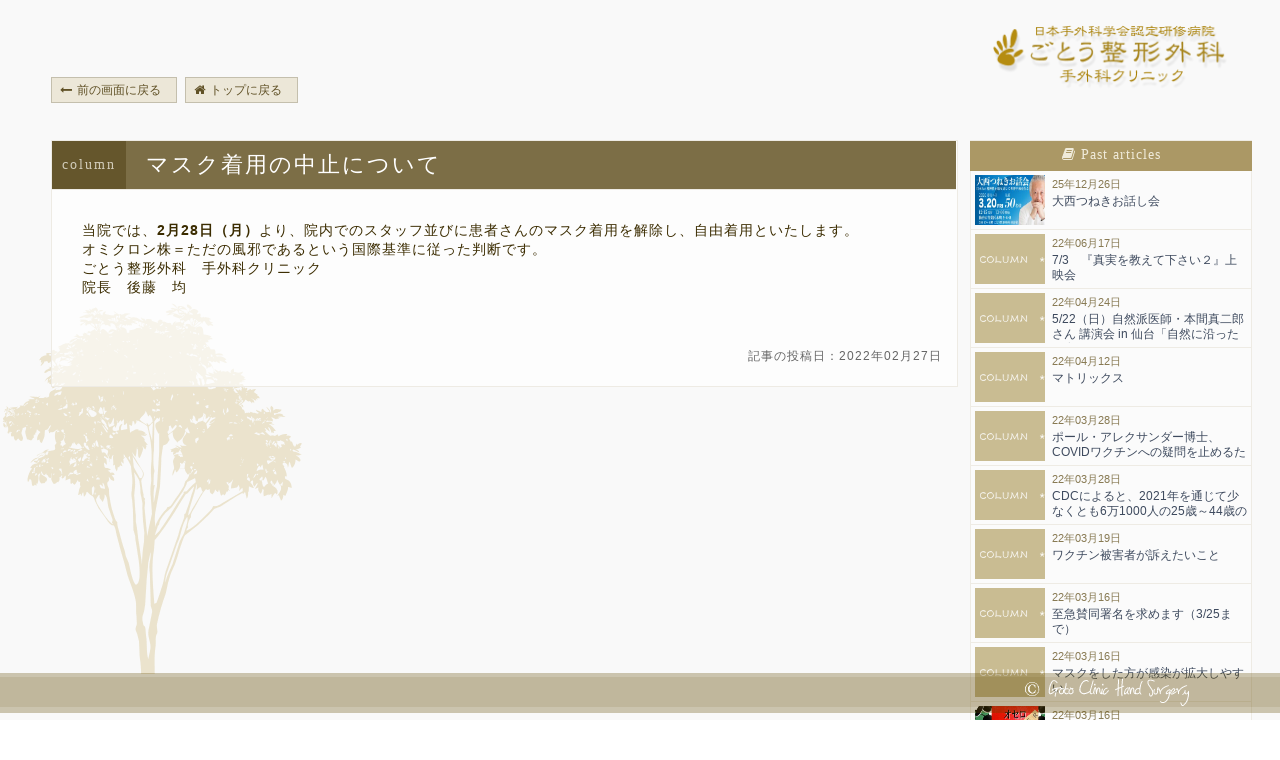

--- FILE ---
content_type: text/html; charset=UTF-8
request_url: https://karyukai.jp/column/4698
body_size: 4787
content:
<!DOCTYPE html>
<html lang="ja" class="no-js">
<head>
<meta charset="UTF-8" />
<meta name="viewport" content="width=device-width, initial-scale=1" />
<title>マスク着用の中止について  |  ごとう整形外科 / 手外科クリニック</title>
	
	  <meta name='robots' content='max-image-preview:large' />
<link rel='dns-prefetch' href='//s.w.org' />
<link rel="https://api.w.org/" href="https://karyukai.jp/wp-json/" /><link rel="alternate" type="application/json" href="https://karyukai.jp/wp-json/wp/v2/posts/4698" /><link rel="canonical" href="https://karyukai.jp/column/4698" />
<link rel='shortlink' href='https://karyukai.jp/?p=4698' />
<link rel="alternate" type="application/json+oembed" href="https://karyukai.jp/wp-json/oembed/1.0/embed?url=https%3A%2F%2Fkaryukai.jp%2Fcolumn%2F4698" />
<link rel="alternate" type="text/xml+oembed" href="https://karyukai.jp/wp-json/oembed/1.0/embed?url=https%3A%2F%2Fkaryukai.jp%2Fcolumn%2F4698&#038;format=xml" />
<link rel="canonical" href="https://karyukai.jp/wp-content/themes/karyukai/">
<link rel="shortcut icon" href="https://karyukai.jp/wp-content/themes/karyukai/images/fav.ico" />
<link rel="apple-touch-icon" href="https://karyukai.jp/wp-content/themes/karyukai/images/fav.png">
<link href="https://netdna.bootstrapcdn.com/font-awesome/4.0.3/css/font-awesome.min.css" rel="stylesheet">
<link href="https://karyukai.jp/wp-content/themes/karyukai/css/style.css" rel="stylesheet" media="all" />
<link href="https://karyukai.jp/wp-content/themes/karyukai/css/column.css" rel="stylesheet" media="all" />
</head>

<body class="post-template-default single single-post postid-4698 single-format-standard">

<div id="sp-site">
<div id="head-sp-column" class="logo-font">COLUMN<img src="https://karyukai.jp/wp-content/themes/karyukai/images/sp-logo.png" width="110" height="auto" /></div>
<div id="ptit2"><p>
<a href="https://karyukai.jp/category/column" class="tx13 left-flo gold3 minc-font"><span class="fa fa-arrow-circle-left mgnr5"></span>コラム一覧に戻る</a>
<a href="https://karyukai.jp/smart/index" class="tx13 right-flo gold3 minc-font"><span class="fa fa-home mgnr5"></span>ホームに戻る</a>
</p></div>
</div>


<div id="pc-site">
<div id="arch_tree"><img src="https://karyukai.jp/wp-content/themes/karyukai/images/a-column-bg.png" width="100%" /></div>
<div id="site2"><a href="https://karyukai.jp/"><img src="https://karyukai.jp/wp-content/themes/karyukai/images/a_slogo.png" width="100%" /></a></div>
<div id="arch_foot1"><div id="arch_foot2"><div id="arch_foot"><img src="https://karyukai.jp/wp-content/themes/karyukai/images/a_footw.png" width="165" height="30" /></div></div></div>
</div>



<div id="private"><div id="contents">

<div id="pc-site">
<a href="javascript:history.go(-1)" class="back-button-top"><span class="fa fa-long-arrow-left mgnr5"></span>前の画面に戻る</a><a href="https://karyukai.jp/" class="back-idx"><span class="fa fa-home mgnr5"></span>トップに戻る</a>
</div>


<div id="ws-left"><div class="bg">


<div id="sp-site"><div class="column-tit"><p class="logo-font">マスク着用の中止について</p></div></div>

<div id="pc-site">
<table id="ws-head" class="logo-font" border="0" cellpadding="0" cellspacing="0">
<tr>
<th>column</th>
<td>マスク着用の中止について</td>
</tr>
</table>
</div>


<div class="container">
	<div class="slide_all">
		<div class="slide_wrap">
			<div class="slide_body">
			</div>
		</div>
	</div>
</div>



<div id="in-pad"><div class="column-txt">

		<p>当院では、<strong>2月28日（月）</strong>より、院内でのスタッフ並びに患者さんのマスク着用を解除し、自由着用といたします。</p>
<p>オミクロン株＝ただの風邪であるという国際基準に従った判断です。</p>
<p>ごとう整形外科　手外科クリニック</p>
<p>院長　後藤　均</p>


</div></div>



<p class="day right gray2 tx12">記事の投稿日：2022年02月27日</p>

</div>

<div id="pc-site"><div class="mgn5"><img src="https://karyukai.jp/wp-content/themes/karyukai/images/zspace.png" width="100" height="100" /></div></div>

</div>




<div id="ws-right">


<div id="sp-site"><hr class="mgn10 mgnt20"><div class="logo-font tx17 mgn15"><span class="fa fa-book mgnr5"></span>Past articles</div></div>
<div id="pc-site"><div class="head logo-font"><span class="fa fa-book mgnr5"></span>Past articles</div></div>



<div id="sp-site"><div id="sp-past-art">
<a href="https://karyukai.jp/column/5079">
<div class="pix"><img width="300" height="169" src="https://karyukai.jp/wp-content/uploads/2025/12/IMG_4224-2-300x169.jpg" class="attachment-medium size-medium wp-post-image" alt="" loading="lazy" srcset="https://karyukai.jp/wp-content/uploads/2025/12/IMG_4224-2-300x169.jpg 300w, https://karyukai.jp/wp-content/uploads/2025/12/IMG_4224-2-1024x576.jpg 1024w, https://karyukai.jp/wp-content/uploads/2025/12/IMG_4224-2-768x432.jpg 768w, https://karyukai.jp/wp-content/uploads/2025/12/IMG_4224-2-1536x863.jpg 1536w, https://karyukai.jp/wp-content/uploads/2025/12/IMG_4224-2.jpg 1706w" sizes="(max-width: 300px) 100vw, 300px" /></div>
<div class="log">
<p class="day">25年12月26日</p>
<p class="title">大西つねきお話し会</p>
<div class="txt">2026.3.20(金）春分の日 大西つねきお話し会 12:15受付 13:00開始 場所：ごとう整形外科待合室 仙台市青葉区本町2−4−８　５１０ビル4階 参加費3,000円 中学生以下無料、高校</div>
</div>
</a>
</div></div>

<div id="pc-site"><div id="past-art">
<a href="https://karyukai.jp/column/5079" target="_parent">
<div class="pix"><img width="300" height="169" src="https://karyukai.jp/wp-content/uploads/2025/12/IMG_4224-2-300x169.jpg" class="attachment-medium size-medium wp-post-image" alt="" loading="lazy" srcset="https://karyukai.jp/wp-content/uploads/2025/12/IMG_4224-2-300x169.jpg 300w, https://karyukai.jp/wp-content/uploads/2025/12/IMG_4224-2-1024x576.jpg 1024w, https://karyukai.jp/wp-content/uploads/2025/12/IMG_4224-2-768x432.jpg 768w, https://karyukai.jp/wp-content/uploads/2025/12/IMG_4224-2-1536x863.jpg 1536w, https://karyukai.jp/wp-content/uploads/2025/12/IMG_4224-2.jpg 1706w" sizes="(max-width: 300px) 100vw, 300px" /></div>
<div class="txt"><p class="day">25年12月26日</p><p class="tit">大西つねきお話し会</p></div>
</a>
</div></div>

<div id="sp-site"><div id="sp-past-art">
<a href="https://karyukai.jp/column/4741">
<div class="pix"></div>
<div class="log">
<p class="day">22年06月17日</p>
<p class="title">7/3　『真実を教えて下さい２』上映会</p>
<div class="txt">『真実を教えて下さい２』上映会 上映会終了後に、コロナワクチンのご遺族と、ワクチン後遺症駆け込み寺の鵜川和久代表 ナカムラクリニックの中村篤史院長を交えてのお話しを行います。 ワクチン後遺症の方が激</div>
</div>
</a>
</div></div>

<div id="pc-site"><div id="past-art">
<a href="https://karyukai.jp/column/4741" target="_parent">
<div class="pix"></div>
<div class="txt"><p class="day">22年06月17日</p><p class="tit">7/3　『真実を教えて下さい２』上映会</p></div>
</a>
</div></div>

<div id="sp-site"><div id="sp-past-art">
<a href="https://karyukai.jp/column/4735">
<div class="pix"></div>
<div class="log">
<p class="day">22年04月24日</p>
<p class="title">5/22（日）自然派医師・本間真二郎さん 講演会 in 仙台「自然に沿った子育て・暮らし・医学」</p>
<div class="txt">5/22（日）自然派医師・本間真二郎さん 講演会 in 仙台「自然に沿った子育て・暮らし・医学」 子供には病気を自分で治す力がある お申し込みは下記からお願いします。 https://nestsen</div>
</div>
</a>
</div></div>

<div id="pc-site"><div id="past-art">
<a href="https://karyukai.jp/column/4735" target="_parent">
<div class="pix"></div>
<div class="txt"><p class="day">22年04月24日</p><p class="tit">5/22（日）自然派医師・本間真二郎さん 講演会 in 仙台「自然に沿った子育て・暮らし・医学」</p></div>
</a>
</div></div>

<div id="sp-site"><div id="sp-past-art">
<a href="https://karyukai.jp/column/4732">
<div class="pix"></div>
<div class="log">
<p class="day">22年04月12日</p>
<p class="title">マトリックス</p>
<div class="txt">新型コロナについてメディアや政府関係者から報道されたことがすべて嘘であったように、ウクライナについても同じプロパガンダで作られた嘘である。 ジョン・F・ケネディ大統領暗殺、その弟のロバート・ケネディ</div>
</div>
</a>
</div></div>

<div id="pc-site"><div id="past-art">
<a href="https://karyukai.jp/column/4732" target="_parent">
<div class="pix"></div>
<div class="txt"><p class="day">22年04月12日</p><p class="tit">マトリックス</p></div>
</a>
</div></div>

<div id="sp-site"><div id="sp-past-art">
<a href="https://karyukai.jp/column/4728">
<div class="pix"></div>
<div class="log">
<p class="day">22年03月28日</p>
<p class="title">ポール・アレクサンダー博士、COVIDワクチンへの疑問を止めるためにファイザーの100万ドルのオファーを拒否したと語る</p>
<div class="txt">ポール・アレクサンダー博士、COVIDワクチンへの疑問を止めるためにファイザーの100万ドルのオファーを拒否したと語る カナダの健康研究者で元トランプ政権関係者は、『ファイザーは私に100万ドル＆月</div>
</div>
</a>
</div></div>

<div id="pc-site"><div id="past-art">
<a href="https://karyukai.jp/column/4728" target="_parent">
<div class="pix"></div>
<div class="txt"><p class="day">22年03月28日</p><p class="tit">ポール・アレクサンダー博士、COVIDワクチンへの疑問を止めるためにファイザーの100万ドルのオファーを拒否したと語る</p></div>
</a>
</div></div>

<div id="sp-site"><div id="sp-past-art">
<a href="https://karyukai.jp/column/4726">
<div class="pix"></div>
<div class="log">
<p class="day">22年03月28日</p>
<p class="title">CDCによると、2021年を通じて少なくとも6万1000人の25歳～44歳のアメリカ人がコビドワクチンによって死亡した</p>
<div class="txt">&nbsp; CDCによると、2021年を通じて少なくとも6万1000人の25歳～44歳のアメリカ人がコビドワクチンによって死亡した by the exposé on March 26, 2022 </div>
</div>
</a>
</div></div>

<div id="pc-site"><div id="past-art">
<a href="https://karyukai.jp/column/4726" target="_parent">
<div class="pix"></div>
<div class="txt"><p class="day">22年03月28日</p><p class="tit">CDCによると、2021年を通じて少なくとも6万1000人の25歳～44歳のアメリカ人がコビドワクチンによって死亡した</p></div>
</a>
</div></div>

<div id="sp-site"><div id="sp-past-art">
<a href="https://karyukai.jp/column/4723">
<div class="pix"></div>
<div class="log">
<p class="day">22年03月19日</p>
<p class="title">ワクチン被害者が訴えたいこと</p>
<div class="txt">ワクチン被害者が今伝えたいこと これからお子さんへワクチン接種を考えていらっしゃる親御さんへ このワクチンの怖さを知ってください &nbsp; &nbsp; https://www.nicovide</div>
</div>
</a>
</div></div>

<div id="pc-site"><div id="past-art">
<a href="https://karyukai.jp/column/4723" target="_parent">
<div class="pix"></div>
<div class="txt"><p class="day">22年03月19日</p><p class="tit">ワクチン被害者が訴えたいこと</p></div>
</a>
</div></div>

<div id="sp-site"><div id="sp-past-art">
<a href="https://karyukai.jp/column/4720">
<div class="pix"></div>
<div class="log">
<p class="day">22年03月16日</p>
<p class="title">至急賛同署名を求めます（3/25まで）</p>
<div class="txt">私たち日本有志医師の会は、mRNAワクチン接種の即時中止と、深刻な人権侵害をきたす現在 の感染症対策の是正を強く求めます。 下記の登録者フォームからご署名お願いいたします。 https://onl.</div>
</div>
</a>
</div></div>

<div id="pc-site"><div id="past-art">
<a href="https://karyukai.jp/column/4720" target="_parent">
<div class="pix"></div>
<div class="txt"><p class="day">22年03月16日</p><p class="tit">至急賛同署名を求めます（3/25まで）</p></div>
</a>
</div></div>

<div id="sp-site"><div id="sp-past-art">
<a href="https://karyukai.jp/column/4714">
<div class="pix"></div>
<div class="log">
<p class="day">22年03月16日</p>
<p class="title">マスクをした方が感染が拡大しやすい</p>
<div class="txt">YOUさんのTwitterより マスク着用義務をイギリス（青）が廃止し、スコットランド（橙）は継続した。 スコットランドは、イギリスよりも遥かに酷く感染が拡大するようになった。 マスクをした方が、感</div>
</div>
</a>
</div></div>

<div id="pc-site"><div id="past-art">
<a href="https://karyukai.jp/column/4714" target="_parent">
<div class="pix"></div>
<div class="txt"><p class="day">22年03月16日</p><p class="tit">マスクをした方が感染が拡大しやすい</p></div>
</a>
</div></div>

<div id="sp-site"><div id="sp-past-art">
<a href="https://karyukai.jp/column/4711">
<div class="pix"><img width="300" height="100" src="https://karyukai.jp/wp-content/uploads/2022/03/6a4713a877536ac7b0b0b903e9a596f3_f8997fbc01dd876bd8fd2e0eafecad6e-300x100.jpg" class="attachment-medium size-medium wp-post-image" alt="" loading="lazy" srcset="https://karyukai.jp/wp-content/uploads/2022/03/6a4713a877536ac7b0b0b903e9a596f3_f8997fbc01dd876bd8fd2e0eafecad6e-300x100.jpg 300w, https://karyukai.jp/wp-content/uploads/2022/03/6a4713a877536ac7b0b0b903e9a596f3_f8997fbc01dd876bd8fd2e0eafecad6e-1024x341.jpg 1024w, https://karyukai.jp/wp-content/uploads/2022/03/6a4713a877536ac7b0b0b903e9a596f3_f8997fbc01dd876bd8fd2e0eafecad6e-768x256.jpg 768w, https://karyukai.jp/wp-content/uploads/2022/03/6a4713a877536ac7b0b0b903e9a596f3_f8997fbc01dd876bd8fd2e0eafecad6e.jpg 1168w" sizes="(max-width: 300px) 100vw, 300px" /></div>
<div class="log">
<p class="day">22年03月16日</p>
<p class="title">オセロプロジェクト</p>
<div class="txt">私達、全国有志医師の会では「オセロプロジェクト」として、全私達、全国有志医師の会では「オセロプロジェクト」として、全国の1750の自治体へ「5ー11歳の子どもへのワクチン接種中止及び副反応情報等の周</div>
</div>
</a>
</div></div>

<div id="pc-site"><div id="past-art">
<a href="https://karyukai.jp/column/4711" target="_parent">
<div class="pix"><img width="300" height="100" src="https://karyukai.jp/wp-content/uploads/2022/03/6a4713a877536ac7b0b0b903e9a596f3_f8997fbc01dd876bd8fd2e0eafecad6e-300x100.jpg" class="attachment-medium size-medium wp-post-image" alt="" loading="lazy" srcset="https://karyukai.jp/wp-content/uploads/2022/03/6a4713a877536ac7b0b0b903e9a596f3_f8997fbc01dd876bd8fd2e0eafecad6e-300x100.jpg 300w, https://karyukai.jp/wp-content/uploads/2022/03/6a4713a877536ac7b0b0b903e9a596f3_f8997fbc01dd876bd8fd2e0eafecad6e-1024x341.jpg 1024w, https://karyukai.jp/wp-content/uploads/2022/03/6a4713a877536ac7b0b0b903e9a596f3_f8997fbc01dd876bd8fd2e0eafecad6e-768x256.jpg 768w, https://karyukai.jp/wp-content/uploads/2022/03/6a4713a877536ac7b0b0b903e9a596f3_f8997fbc01dd876bd8fd2e0eafecad6e.jpg 1168w" sizes="(max-width: 300px) 100vw, 300px" /></div>
<div class="txt"><p class="day">22年03月16日</p><p class="tit">オセロプロジェクト</p></div>
</a>
</div></div>



<div id="pc-site"><a href="javascript:history.go(-1)" class="back-button-bottom">前の画面に戻る</a></div>

</div>


</div></div>


<div id="sp-site">
<div id="sp-navi" class="logo-font">
<p class="log">▼ PAGE NAVIGATION</p>
<a href="https://karyukai.jp/smart/care"><span class="fa fa-arrow-circle-right"></span>診療案内</a></span>
<a href="https://karyukai.jp/smart/tegeka"><span class="fa fa-arrow-circle-right"></span>手の外科診療</a>
<a href="https://karyukai.jp/smart/doctor"><span class="fa fa-arrow-circle-right"></span>医師の紹介</a>
<a href="https://karyukai.jp/smart/ope"><span class="fa fa-arrow-circle-right"></span>手術</a>
<a href="https://karyukai.jp/smart/reha"><span class="fa fa-arrow-circle-right"></span>リハビリテーション</a>
<a href="https://karyukai.jp/smart/time"><span class="fa fa-arrow-circle-right"></span>診療時間・月間スケジュール</a>
<a href="https://karyukai.jp/smart/about"><span class="fa fa-arrow-circle-right"></span>医院概要・地図</a>
<a href="https://karyukai.jp/smart/information"><span class="fa fa-arrow-circle-right"></span>お知らせ</a>
<a href="https://karyukai.jp/category/column"><span class="fa fa-arrow-circle-right"></span>コラム</a>
<a href="https://karyukai.jp/smart/index"><span class="fa fa-home"></span>ホームに戻る</a>
</div>



<div id="footer" class="logo-font"><p>© Goto Clinic Hand Surgery.</p></div>
</div>


<script src="https://karyukai.jp/wp-content/themes/karyukai/js/jquery-1.8.2.min.js"></script>
<script src="https://karyukai.jp/wp-content/themes/karyukai/js/jquery.easing.1.3.js"></script>
<script src="https://karyukai.jp/wp-content/themes/karyukai/js/script.js"></script>
<script src="https://karyukai.jp/wp-content/themes/karyukai/js/jquery.bxslider.js"></script>
<script>
$(function(){
	var slideNum = $('.slide').size();
	$('.slide_body').bxSlider({
		minSlides: 3,
		maxSlides: 10,
		moveSlides: 1,
		slideMargin: 0,
		onSliderLoad:function(currentIndex){
			$('.slide').removeClass('active');
			$('.slide_body > div:nth-child(3n-1)').addClass('active');
		},
		onSlideBefore: function($slideElement, oldIndex, newIndex){
			var new_i = newIndex%3 - 1;
			var nth = (new_i < 0) ? '3n-1' : '3n'+new_i;
			$('.slide').removeClass('active');
			$('.slide_body > div:nth-child('+nth+')').addClass('active');
		}
	});
});
</script>
</body>
</html>



--- FILE ---
content_type: text/css
request_url: https://karyukai.jp/wp-content/themes/karyukai/css/style.css
body_size: 1021
content:
/*印刷用コンテンツの非表示*/
#print {visibility:hidden; width:100%; height:0px; overflow:hidden; font-weight:bold; background-color:#ffffff;}

/*フォント*/
.maru-font {font-family:"ヒラギノ丸ゴ Pro","Hiragino Maru Gothic Pro"}
.minc-font {font-family:"ヒラギノ明朝 ProN W3","Hiragino Mincho ProN"}
.logo-font {font-family:"Times New Roman", "游明朝", YuMincho, "ヒラギノ明朝 ProN W3", "Hiragino Mincho ProN", "メイリオ", Meiryo, serif;}

/*丸角*/
.maru5 {border-radius:5px; -webkit-border-radius:5px; -moz-border-radius:5px;}
.maru8 {border-radius:8px; -webkit-border-radius:8px; -moz-border-radius:8px;}
.maru10 {border-radius:10px; -webkit-border-radius:10px; -moz-border-radius:10px;}
.maru15 {border-radius:15px; -webkit-border-radius:15px; -moz-border-radius:15px;}
.maru20 {border-radius:20px; -webkit-border-radius:20px; -moz-border-radius:20px;}

/*文字装飾*/
.normal {font-weight: normal;}
.bold {font-weight:bold;}
.under {text-decoration:underline;}
.tx10 {font-size:10px;}
.tx11 {font-size:11px;}
.tx12 {font-size:12px;}
.tx13 {font-size:13px;}
.tx14 {font-size:14px;}
.tx15 {font-size:15px;}
.tx16 {font-size:16px;}
.tx17 {font-size:17px;}
.tx18 {font-size:18px;}
.tx19 {font-size:19px;}
.tx20 {font-size:20px;}
.tx21 {font-size:21px;}
.tx22 {font-size:22px;}
.tx23 {font-size:23px;}
.tx24 {font-size:24px;}
.tx25 {font-size:25px;}
.tx26 {font-size:26px;}
.tx27 {font-size:27px;}
.tx28 {font-size:28px;}
.tx29 {font-size:29px;}
.tx30 {font-size:30px;}

/*文字色*/
.brown1 {color:#836300;font-weight:bold;}
.cyan {color: #3399FF;}
.white {color: #FFFFFF;}
.brown {color: #630;}
.lbrown {color: #930;}
.dbrown {color: #663300;}
.orange {color: #FF6600;}
.eme {color: #1A604F;}
.yellow {color: #FFCC00;}
.redbrown {color: #CC0000;}
.green {color: #009900;}
.pink {color: #FF6666;}
.greyell {color: #669900;}
.dgreen {color: #657D4E;}
.emeblue {color: #99CCFF;}
.gray2 {color: #666666;}
.gray {color: #999999;}
.fred {color: #FF0000;}
.dyellow {color: #83692C;}
.check {color:#F00; font-weight:bold; margin-right:5px;}
.orst {color:#FF6600; font-size:14px; font-weight:bold; line-height:20px;}
.blst {color:#333; font-size:14px; font-weight:bold; line-height:20px;}
.gold {color:#6f5500;}
.gold2 {color:#987201;}
.gold3 {color:#f2ecca;}
.gold4 {color:#362900;}

/*margin*/
.mgn5 {margin-bottom:5px;}
.mgn8 {margin-bottom:8px;}
.mgn10 {margin-bottom:10px;}
.mgn12 {margin-bottom:12px;}
.mgn15 {margin-bottom:15px;}
.mgn20 {margin-bottom:20px;}
.mgn25 {margin-bottom:25px;}
.mgn30 {margin-bottom:30px;}
.mgn35 {margin-bottom:35px;}
.mgn40 {margin-bottom:40px;}
.mgn45 {margin-bottom:45px;}
.mgn50 {margin-bottom:50px;}
.mgn60 {margin-bottom:60px;}
.mgn70 {margin-bottom:70px;}
.mgn80 {margin-bottom:80px;}
.mgnt5 {margin-top:5px;}
.mgnt10 {margin-top:10px;}
.mgnt15 {margin-top:15px;}
.mgnt20 {margin-top:20px;}
.mgnt25 {margin-top:25px;}
.mgnt30 {margin-top:30px;}
.mgnt35 {margin-top:35px;}
.mgnt40 {margin-top:40px;}
.mgnt45 {margin-top:45px;}
.mgnt50 {margin-top:50px;}
.mgnl5 {margin-left:5px;}
.mgnl10 {margin-left:10px;}
.mgnl15 {margin-left:15px;}
.mgnl20 {margin-left:20px;}
.mgnl25 {margin-left:25px;}
.mgnl30 {margin-left:30px;}
.mgnl35 {margin-left:35px;}
.mgnl40 {margin-left:40px;}
.mgnl45 {margin-left:45px;}
.mgnl50 {margin-left:50px;}
.mgnr5 {margin-right:5px;}
.mgnr10 {margin-right:10px;}
.mgnr15 {margin-right:15px;}
.mgnr20 {margin-right:20px;}
.mgnr25 {margin-right:25px;}
.mgnr30 {margin-right:30px;}
.mgnr35 {margin-right:35px;}
.mgnr40 {margin-right:40px;}
.mgnr45 {margin-right:45px;}
.mgnr50 {margin-right:50px;}

/*padding*/
.pad3 {padding:3px;}
.pad5 {padding:5px;}
.pad8 {padding:8px;}
.pad10 {padding:10px;}
.pad12 {padding:12px;}
.pad15 {padding:15px;}
.pad20 {padding:20px;}
.pad25 {padding:25px;}
.pad30 {padding:30px;}

--- FILE ---
content_type: text/css
request_url: https://karyukai.jp/wp-content/themes/karyukai/css/column.css
body_size: 4419
content:
/*スマホサイト用スタイル-----------------------------------------------------------------------------------*/
@media screen and (max-width: 720px) {

body {
	font-size:1.01em;
	line-height:130%;
	letter-spacing:0.10em;
	color:#3b2c00;
	margin:0px;
	padding:0px;
	background:#f3f3f3;
	font-family:"ヒラギノ丸ゴ Pro","Hiragino Maru Gothic Pro", "メイリオ", Meiryo, serif;;
}

html {overflow-y:scroll;}
a {color:#25476a;border:0px;text-decoration:none;}
a:hover {color:#ff6600;}
a.line {text-decoration:underline;}
* html body{padding-left:1px;} /* css hack "centering background-image" for IE (until ver.6) */
*+html body{padding-left:1px;} /* css hack "centering background-image" for IE (ver.7) */
h1,h2,h3,h4,p,address,dl,dt,dd,ul,li {margin:0px;padding:0px;}

img {border:0px;}
.count {display:none;height:0px;}
.big {font-size:1.2em;line-height:2em;}
.small {font-size:0.8em;line-height:1.6em;}
.left {text-align:left;}
.center {text-align:center;}
.right {text-align:right;}
.left-flo {float:left;}
.right-flo {float:right;}


/*PC用：無効*/
#pc-site {display:none;}
.section {display:none;}

/*スマホ用コンテンツ*/


#head-sp {
	font-size:20px;
	color:#ffffff;
	text-align:center;
	padding:17px 0px 12px 0px;
	outline:2px solid #7a5c00;
	border-bottom:1px solid #ccab45;
	background:url(https://karyukai.jp/images/bg_images/gd-black-to_80.png) repeat-x bottom #a27a01;
}

#head-sp-column {
	font-size:24px;
	letter-spacing:2px;
	color:#ffffff;
	text-align:left;
	overflow:hidden;
	padding:15px 10px 10px 10px;
	outline:2px solid #7a5c00;
	border-bottom:1px solid #ccab45;
	background:url(https://karyukai.jp/images/bg_images/gd-black-to_80.png) repeat-x bottom #a27a01;
}
#head-sp-column img {float:right; margin-top:-3px; opacity:0.8;}

#contents {padding:15px 15px 50px 15px;}
#sp-navi {padding:10px 0px 15px 0px; border-top:2px solid #c4ad66; background:url(https://karyukai.jp/images/patterns/overlay10.png) repeat #725600;}
#sp-navi .log {color:#c4ad66; font-size:12px; line-height:12px; margin:0px 0px 10px 4%;}
#sp-navi a {display:block; width:82%; padding:10px 3% 8px 3%; margin-left:6%; margin-bottom:8px; color:#2c2100; font-size:17px; font-weight:bold; background:#fef5d2; outline:2px solid #a9975f;}
#sp-navi a:hover {color:#ffffff; font-weight:bold; background:#9f7f01; outline:2px solid #ffffff;}
#sp-navi .active {color:#ffffff; font-weight:bold; background:#9f8a37; outline:2px solid #ffffff;}
#sp-navi .active span {color:#e5d7ad;}
#sp-navi a span {margin-right:8px; color:#594711;}
#sp-navi a:hover span {color:#e5d7ad;}
#footer {padding:20px 0px; color:#eadfbc; letter-spacing:1px; text-align:center; border-top:3px solid #1b1400; background:url(https://karyukai.jp/images/bg_images/gd-black-un_120.png) repeat-x top #3c2d01;}

#fun-navi {padding:15px; color:#ffffff; border-top:2px solid #c4ad66; background:#725600;}
#fun-navi a {display:block; padding:10px 10px 5px 10px; color:#5d4600; background:#ffffff; border:1px solid #c4beab; overflow:hidden;}
#fun-navi a img {float:left; width:31%; margin:0px 1% 10px 1%;}
#fun-navi a:hover {background:#f1d992; outline:3px solid #c4beab;}




/*ページタイトル*/
#ptit {padding:15px 0px; font-size:1.30em; letter-spacing:3px; background:url(https://karyukai.jp/images/patterns/overlay4.png) repeat #836710;}
#ptit2 {padding:10px 13px; letter-spacing:1px; overflow:hidden; background:url(https://karyukai.jp/images/patterns/overlay4.png) repeat #836710;}

/*中ページ：メイン写真*/
.page-pix {width:100%; margin-bottom:10px;}
.page-pix img {width:100%; height:auto;}

/*中ページ：見出し*/
.sti {color:#ffffff; font-size:16px; line-height:16px; text-indent:6px; padding:6px 0px; margin-bottom:10px; background-color:#765901;}
.sti span {margin-right:10px; color:#bda96b; font-weight:normal; letter-spacing:-2px;}
.sti_doc {color:#ffffff; font-size:16px; line-height:40px; height:35px; text-indent:6px; background-color:#332701;}
.stixx {color:#FFFFFF; font-size:18px; padding:10px; margin-bottom:10px; background-color:#2c4d69;}
.stixx span {margin-right:6px; color:#e8f6f9; font-weight:normal;}

/*ボタン*/
.but {width:80%; text-align:center; margin-left:10%;}
.but a {display:block; padding:10px 5px 8px 5px; color:#ffffff; background:#0a3956; border:3px solid #ffffff;}
.but a:hover {background:#c75901;}

.but-big {width:92%; text-align:center; margin-left:4%;}
.but-big a {display:block; padding:15px 5px 15px 5px; font-size:18px; color:#ffffff; background:url(https://karyukai.jp/images/bg_images/gd-black-un_180.png) repeat-x top #10505c; border:3px solid #017d93;}
.but-big a:hover {background:#ff6600; border:3px solid #c75901;}




/*お知らせページ*/
#sp-info {width:98%; background:#ffffff; border:1px dotted #dadada; padding:10px; margin-bottom:30px;}
#sp-info th {padding:13px 0px 8px 0px; color:#6c5202; font-size:18px; font-weight:bold; background: url(../images/09_titbg.png) repeat;}
#sp-info th span {letter-spacing:-15px; color:#bdac77; margin:0px 20px 0px 5px;}
#sp-info .txt {padding:15px 10px;}
#sp-info .pix img {padding:10px 5px; width:200px;}

/*コラム一覧ページ*/
#sp-past-all {margin-bottom:30px;}
#sp-past-art {position:relative; top:0; left:0; width:99%; height:68px; margin-bottom:3px; border:1px solid #eeebe4; background:#ffffff;}
#sp-past-art .pix {position:absolute; top:4px; left:4px; width:20%; height:60px; overflow:hidden;}
#sp-past-art .pix {background:url(https://karyukai.jp/images/dammy100.png) left center no-repeat; background-size:100px;}
#sp-past-art .pix img {width:100px; height:auto;}
#sp-past-art .log {position:absolute; top:4px; left:24%; width:74%; height:52px; display:block; overflow:hidden; letter-spacing:0px; margin-top:5px;}
#sp-past-art a .day {color:#887a53; font-size:13px; line-height:13px; margin-bottom:5px;}
#sp-past-art a .title {color:#3e4a5e; font-size:15px; font-weight:bold; line-height:17px;}
#sp-past-art:hover {background:#f1dea4;}
#sp-past-art:hover .day {color:#ba621c;}
#sp-past-art:hover .title {color:#d3620f;}

#arch a .txt {display:none;}

/*コラム詳細ページ*/
.column-tit {margin:20px 8px 15px 8px; padding:5px 8px 5px 0px; border-bottom:3px double #bbbbbb;}
.column-tit p {font-size:18px; font-weight:bold; line-height:22px; border-left:4px solid #95730f; padding-left:8px;}

.column-pix {margin-bottom:15px;}
.column-pix img {width:100%; height:auto;}

.column-txt {font-size:1.01em; line-height:150%; letter-spacing:0.10em; margin-bottom:50px;}


.ssray {width: 80px; padding: 5px 5px 5px 10px; margin: 0px 10px 10px 0px; color: #FFF; background-color: #6084a2;}
.sslow {width: 80px; padding: 5px 5px 5px 10px; margin: 0px 10px 10px 0px; color: #FFF; background-color: #9d8744;}
.ssleb {color: #876603; font-size: 16px; font-weight: bold; line-height: 22px;}



/*bxslider用*/
/* 設定 */
.slide_all {margin:0 auto; position:relative; width:100%; height:1px;}
.slide_allon {margin:0 auto 20px auto; position:relative; height:260px; background:#000000;}
.slide_wrap {width:100%; position: absolute; left:0;}
.slide_body {width:100%;}
.slide {font-family:'arial'; background: #000000; color:#ffffff; font-size:50px; line-height:240px; text-align:center;}
.slide img {max-height:200px; vertical-align:middle; margin-top:-10px;}
/* 装飾 */
.bx-controls-direction,.bx-pager {text-align:center; height:16px;}
.bx-controls-direction a,.bx-pager-item {display:inline-block;}
.bx-pager-item a{display:block; height:20px; width:20px; text-indent:-9999px; background:#b3a883; border-radius:2px; margin:10px 5px 5px 5px;}
.bx-pager-item a.active {opacity:0.3;}
.bx-controls-direction a{text-decoration:none; color:#ffffff; padding:0 5px;}
.bx-controls {position:absolute; bottom:5px; z-index:100; width:100%;}
/* 追加 */
/*
.slide{transition:all .3s;opacity:.8;}
.slide.active{ opacity:1;}
*/





}
/*スマホサイト用スタイル終了-----------------------------------------------------------------------------------*/





/*PCサイト用スタイル-----------------------------------------------------------------------------------*/
@media screen and (min-width: 721px) {


body {
	font-size:14px;
	line-height:140%;
	letter-spacing:1px;
	color:#5d4600;
	margin:0px;
	padding:0px;
	background:url(../images/000bg.png) repeat left top;
	font-family:'ＭＳ Ｐゴシック','ヒラギノ角ゴ Pro W3','Hiragino Kaku Gothic Pro',"メイリオ", Meiryo, serif;
}
body {scrollbar-face-color:#ffffff;scrollbar-track-color:#ffffff;scrollbar-arrow-color:#ffffff;scrollbar-highlight-color:#ffffff;scrollbar-shadow-color:#ffffff;scrollbar-3dlight-color:#ffffff;scrollbar-darkshadow-color:#ffffff;font-family:"ＭＳ Ｐゴシック", Osaka, "ヒラギノ角ゴ Pro W3",sans-serif;}
body::-webkit-scrollbar {width:15px;background:#f1f0ed;}
body::-webkit-scrollbar:horizontal {height:5px;}
body::-webkit-scrollbar-button {width:15px;height:5px;background:#f1f0ed;}
body::-webkit-scrollbar-piece {background:#f1f0ed;}
body::-webkit-scrollbar-piece:start {background:#f1f0ed;}
body::-webkit-scrollbar-thumb {background:#f1f0ed;}
body::-webkit-scrollbar-corner {background:#f6f4ed;}

html {overflow-y:scroll;}
a {color:#25476a;border:0px;text-decoration:none;}
a:hover {color:#FF6600;}
a.line {text-decoration:underline;}
* html body{padding-left:1px;} /* css hack "centering background-image" for IE (until ver.6) */
*+html body{padding-left:1px;} /* css hack "centering background-image" for IE (ver.7) */
h1,h2,h3,h4,p,address,dl,dt,dd,ul,li {margin:0px;padding:0px;}

img {border:0px;}
.count {display:none;height:0px;}
.big {font-size:1.2em;line-height:2em;}
.small {font-size:0.8em;line-height:1.6em;}
.left {text-align:left;}
.center {text-align:center;}
.right {text-align:right;}



/*スマホ用：無効*/
#sp-site {display:none;}



/*お知らせページ*****************************************************************************/
#info {width:98%; border:1px dotted #dadada; padding:10px; margin-bottom:30px;}
#info th {padding:13px 0px 8px 0px; color:#6c5202; font-size:18px; font-weight:bold; background: url(../images/09_titbg.png) repeat;}
#info th span {letter-spacing:-15px; color:#bdac77; margin:0px 20px 0px 5px;}
#info .txt {padding:15px 10px;}
#info .pix img {padding:10px 5px; width:200px;}



/*コラム記事一覧*****************************************************************************/
/*記事一覧*/
#arch-all {position:absolute; top:0; left:-10px; width:100%; height:1200px; overflow:hidden; z-index:100; background-color: #f9f9f9;}
#arch {float:left; width:210px; height:245px; padding:5px; margin: 0px 0px 30px 10px; overflow:hidden; word-break:break-all; vertical-align: top;}
#arch a .day {width:100%; color:#ffffff; font-size:12px; text-align:center; padding:4px 0px 3px 0px; margin-bottom:10px; background:url(https://karyukai.jp/images/bg_images/gd-black-un_120.png) #af9b5d;}
#arch a .title {color:#015093; font-size:13px; line-height:18px; letter-spacing:1px; font-weight: bold; margin-bottom: 5px;}
#arch a .txt {color:#555; font-size:12px; line-height:16px; letter-spacing:0px; word-break:break-all; text-overflow:ellipsis; -webkit-text-overflow:ellipsis; -o-text-overflow:ellipsis;}
#arch a .pix {width:210px; height:120px; text-align:center; vertical-align:middle; background:url(https://karyukai.jp/images/dammy220.png) #fff; overflow:hidden; margin-bottom:5px;}
#arch a .pix img {width:210px; height:auto; vertical-align:middle;}

#arch:hover {background:#f6eccd;}
#arch a:hover .title {color:#FF6600;}
#arch a:hover .day {background:url(https://karyukai.jp/images/bg_images/gd-black-un_120.png) #b8962d;}
#arch a:hover .pix {opacity:0.6;}


/*コラム詳細画面*****************************************************************************/
/*外観*/
#site2 {position:absolute;top:25px;right:50px;z-index:1200;width:240px;}
#site2 img {width:240px; height:auto;}
#arch_tree {position:fixed;bottom:41px;left:2px;z-index:500;width:300px;} #arch_tree img {width:300px; height:auto;}
#arch_foot1 {position:fixed;bottom:7px;z-index:1040;width:100%;height:40px;background: url(../images/acolor30.png) repeat;}
#arch_foot2 {position:fixed;bottom:13px;z-index:1050;width:100%;height:30px;background: url(../images/acolor10.png) repeat;}
#arch_foot {position:fixed;bottom:8px;right:7%;z-index:1080;}

/*もしもリンクボタンを付けるなら*/
#arch_navi {position:absolute; top:50px; right:300px; width:100%; z-index:1300;}
#arch_navi ul {border: 0px;}
#arch_navi li {float:right; margin:0px 15px 20px 0px; list-style-type: none;}
#arch_navi li a {opacity:0.8;}
#arch_navi li a:hover {opacity:1.0;}

/*記事詳細 全体コンテナ*/
#private {position:absolute; top:80px; left:4%; width:92%; z-index:600;}
#ws-left {margin-bottom:100px;}
#ws-right {margin-bottom:100px;}
#ws-left {color:#3b2c00;}

/*記事詳細 左コンテナ*/
#in-pad {padding:30px 30px 50px 30px;}
#ws-left {position:absolute; top:60px; left:0px; width:77%;}
#ws-left .bg {border:1px solid #eeebe4; background:url(https://karyukai.jp/images/bg_images/bg_white60.png);}
#ws-left .day {padding:0px 15px 20px 0px;}
/*左コンテナ*/
#ws-head {width:100%; letter-spacing:2px; border-bottom:1px solid #eeebe4; background:#7c6e46;}
#ws-head th {width:8%; padding:10px; text-align:center; font-size:14px; font-weight:normal; line-height:28px; color:#d1cbb9; background:#65562c;}
#ws-head td {width:92%; padding:10px 10px 10px 20px; color:#312503; font-size:22px; line-height:28px; color:#ffffff; background:#7c6e46;}

/*記事画面 右コンテナ*/
#ws-right {position:absolute; top:60px; right:-2%; width:24%; border-top:1px solid #eeebe4; background:url(https://karyukai.jp/images/bg_images/bg_white30.png);}
/*右コンテナ*/
#ws-right .head {color:#efead9; font-size:14px; letter-spacing:1px; text-align:center; padding:4px 0px; height:22px; background:#ab9865;}
#past-art {position:relative; top:0; left:0; width:99%; height:58px; border-width:0px 1px 1px 1px; border-style:solid; border-color:#eeebe4;}
#past-art .pix {position:absolute; top:4px; left:4px; width:25%; height:50px; overflow:hidden;}
#past-art .pix {background:url(https://karyukai.jp/images/dammy100.png) left center no-repeat; background-size:100px;}
#past-art .pix img {width:80px; height:60px;}
#past-art .mast {height:50px;}
#past-art .txt {position:absolute; top:4px; left:29%; width:70%; height:50px; display:block; overflow:hidden; letter-spacing:0px;}
#past-art .txt .day {color:#887a53; font-size:11px; line-height:11px; margin:4px 0px;}
#past-art .txt .tit {color:#3e4a5e; font-size:12px; line-height:15px;}
#past-art:hover {background:#f1dea4;}
#past-art:hover .txt .day {color:#ba621c;}
#past-art:hover .txt .tit {color:#d3620f;}


/*コラム一覧に戻るボタン*/
.back-idx {color:#605126; font-size:12px; line-height:13px; letter-spacing:0px; width:140px; padding:5px 15px 5px 8px; border:1px solid #c4bfad; background:#ece7d8;}
.back-idx:hover {color:#ffffff; background:#a68826;}
.back-button-top {color:#605126; font-size:12px; line-height:13px; letter-spacing:0px; width:140px; padding:5px 15px 5px 8px; margin-right:8px; border:1px solid #c4bfad; background:#ece7d8;}
.back-button-top:hover {color:#ffffff; background:#a68826;}
.back-button-bottom {position:relative; top:30px; right:0px; float:right; color:#605126; font-size:12px; line-height:13px; letter-spacing:0px; padding:5px 15px 5px 15px; border:1px solid #c4bfad; background:#ece7d8;}
.back-button-bottom:hover {color:#ffffff; background:#a68826;}


/*bxslider用*/
/* 設定 */
.slide_all {margin:0 auto; position:relative; width:100%; height:1px;}
.slide_allon {margin:0 auto; position:relative; height:440px; background:#000000;}
.slide_wrap {width:100%; position: absolute; left:0;}
.slide_body {width:100%;}
.slide {font-family:'arial'; background: #000000; color:#ffffff; font-size:50px; line-height:440px; text-align:center;}
.slide img {height:420px; vertical-align:middle; margin-top:-10px;}
/* 装飾 */
.bx-controls-direction,.bx-pager {text-align:center; height:50px;}
.bx-controls-direction a,.bx-pager-item {display:inline-block;}
.bx-pager-item a{display:block; height:12px; width:12px; text-indent:-9999px; background:#ffffff; border-radius:12px; margin:10px 5px 5px 5px;}
.bx-pager-item a.active {opacity:0.3;}
.bx-controls-direction a{text-decoration:none; color:#ffffff; padding:0 5px;}
.bx-controls {position:absolute; bottom:5px; z-index:100; width:100%;}
/* 追加 */
/*
.slide{transition:all .3s;opacity:.8;}
.slide.active{ opacity:1;}
*/


}
/*PCサイト用スタイルの終了-----------------------------------------------------------------------------------*/





/*ページ送り*/
.wp-pagenavi {font-family:Meiryo, Osaka, "ヒラギノ角ゴ Pro W3",sans-serif;}
.wp-pagenavi {font-size:16px; font-weight:bold; text-align:center; padding-top:30px;}
.wp-pagenavi {width:100%; display:flex; flex-direction:row; flex-wrap:nowrap; align-content:flex-start; justify-content:center;}
.wp-pagenavi span.pages {display: none;}
.wp-pagenavi a {text-align:center;}
.wp-pagenavi span.current, .wp-pagenavi a.page {width:1.5rem; padding:0 0 0 0.15em; margin:0 0.2rem; font-size:120%; letter-spacing:0.1em;}
.wp-pagenavi span.current {border-bottom:2px solid #C9BC92;}
.wp-pagenavi a.page.smaller, .wp-pagenavi a.page.larger {border-bottom:2px solid #6C5B27;}
.wp-pagenavi span.extend {display:none;}
.wp-pagenavi a.previouspostslink, .wp-pagenavi a.nextpostslink {font-size:120%; padding:0 0.2em; margin:0 0.2rem;}
.wp-pagenavi a.previouspostslink {margin:0 0.4rem 0 0.2rem;}
.wp-pagenavi a.nextpostslink {margin:0 0.2rem 0 0.4rem;}
.wp-pagenavi a.first, .wp-pagenavi a.last {font-size:120%; padding:0 0.2em; margin:0 0.2rem;}



/*コンテナ*/
.column-txt img {width:100%; height:auto;}
.column-txt figure {margin: 1rem;}



--- FILE ---
content_type: application/javascript
request_url: https://karyukai.jp/wp-content/themes/karyukai/js/script.js
body_size: 2092
content:
//横スライド
$(function() {
    $('#topcon a, #site a, #idx_navi a, #navi a, #topleft a, #topright a, #infocale a, #new_map a, .infolink a').bind('click',function(event){
        var $anchor = $(this);
        /*
        if you want to use one of the easing effects:
        $('html, body').stop().animate({
            scrollLeft: $($anchor.attr('href')).offset().left
        }, 1500,'easeInOutExpo');
        */
        $('html, body').stop().animate({
            scrollLeft: $($anchor.attr('href')).offset().left
        }, /*easing機能を追加した分は、ここから→（数値を上げる程に遅くなる）*/3000, /*https://alphasis.info/2011/05/jquery-easing-plugin/の一覧から選ぶ→*/'easeInOutExpo');
        event.preventDefault();
    });
});


//link_fadein
$(function(){
    $(".fader a img").hover(function(){
       $(this).fadeTo("normal", 0.6); // マウスオーバーで透明度を60%にする
    },function(){
       $(this).fadeTo("normal", 1.0); // マウスアウトで透明度を100%に戻す
    });
  });


//smoothRollOver
new function() {
	
	var fadeInTime = 500;	// msec
	var fadeOutTime = 500;	// msec
	var offClass = 'off';
	var onClass = 'on';
	
	if ( typeof jQuery == 'undefined' ) {
		return;
	}
	
	jQuery(document).ready( function() {
		init();
	});
	
	/**
	 * initialize
	 */
	function init() {
		
		jQuery( 'a img' ).each( function() {
			
			var src = jQuery(this).attr( 'src' );
			var fadePatern = new RegExp( /.*_off\.[^.]+/ );
			var pngPatern = new RegExp( /.*\.png$/ );
			var onImage;
			
			if ( src.match( fadePatern ) ) {
				onImage = jQuery(this).clone();
				onImage.
					attr( 'src', src.replace( '_off.', '_on.' ) ).
					addClass( onClass ).
					fadeTo( 0, 0 ).
					css({
						'position': 'absolute',
						'left': '0px',
						'top': '0px'
					});
				
				jQuery(this).
					addClass( offClass ).
					css({
						'position': 'absolute',
						'left': '0px',
						'top': '0px'
					}).
					parent().
						append( onImage ).
						mouseover( onMouseOver ).
						mouseout( onMouseOut ).
						css({
							'display': 'block',
							'position': 'relative'
						}).
						width( jQuery(this).width() ).
						height( jQuery(this).height() );
				
				if ( typeof( DD_belatedPNG ) != 'undefined' ) {
					if ( src.match( pngPatern ) ) {
						DD_belatedPNG.fixPng( this );
						DD_belatedPNG.fixPng( onImage.get(0) );
					}
				}
			}
		});
	}
	
	
	/**
	 * mouseover event( fadein )
	 */
	function onMouseOver( e ) {
		
		var src = jQuery(this).children( 'img.' + offClass ).attr( 'src' );
		var pngPatern = new RegExp( /.*\.png$/ );
		
		jQuery(this).unbind( 'mouseover', onMouseOver );
		
		if ( src.match( pngPatern ) ) {
			jQuery(this).
				children( 'img.' + offClass ).
					fadeTo( fadeInTime, 0 ).
				end().
				children( 'img.' + onClass ).
					fadeTo( fadeInTime, 1, function(){
						jQuery(this).parent().mouseover( onMouseOver );
					});
		}
		else {
			jQuery(this).
				children( 'img.' + onClass ).
					fadeTo( fadeInTime, 1, function(){
						jQuery(this).parent().mouseover( onMouseOver );
					});
		}
	}
	
	/**
	 * mouseout event( fadeout )
	 */
	function onMouseOut( e ) {
		
		var src = jQuery(this).children( 'img.' + offClass ).attr( 'src' );
		var pngPatern = new RegExp( /.*\.png$/ );
		
		if ( src.match( pngPatern ) ) {
			jQuery(this).
				children( 'img.' + offClass ).
					fadeTo( fadeOutTime, 1 ).
				end().
				children( 'img.' + onClass ).
					fadeTo( fadeOutTime, 0 );
		}
		else {
			jQuery(this).
				children( 'img.' + onClass ).
					fadeTo( fadeOutTime, 0 );
		}
	}
}

//contents_slider
$(document).ready(function (){
	$('#fnavi a , #fit-top a , #fit-topnavi a , #fnav1000 a').click(function(){
		var integer = $(this).attr('rel');
		$('#myslide .cover').animate({top:-1200*(parseInt(integer)-1)} , 2000, 'easeInOutExpo')
		$('#fnavi a').each(function(){
		$(this).removeClass('active');
			if($(this).hasClass('fnavi'+integer)){
				$(this).addClass('active')}
		});
	});	
});
$(document).ready(function (){
	$('#sln a').click(function(){
		var integer = $(this).attr('rel');
		$('#sld .cover').animate({top:-1200*(parseInt(integer)-1)} , 2000, 'easeInOutExpo')
		$('#sln a').each(function(){
		$(this).removeClass('active');
			if($(this).hasClass('sln'+integer)){
				$(this).addClass('active')}
		});
	});	
});


//slideshow
$(function(){
	var setId = '#slideshow';
	var fadeTime = 1000;
	var delayTime = 4000;

	$(setId + ' div div').each(function(i){
		$(this).attr('id','view' + (i + 1).toString());
		$(setId + ' div div').css({zIndex:'98',opacity:'0'});
		$(setId + ' div div:first').css({zIndex:'99'}).stop().animate({opacity:'1'},fadeTime);
	});

	$(setId + ' ul li').click(function(){
		clearInterval(setTimer);

		var connectCont = $(setId + ' ul li').index(this);
		var showCont = connectCont+1;

		$(setId + ' div div#view' + (showCont)).siblings().stop().animate({opacity:'0'},fadeTime,function(){$(this).css({zIndex:'98'})});
		$(setId + ' div div#view' + (showCont)).stop().animate({opacity:'1'},fadeTime,function(){$(this).css({zIndex:'99'})});

		$(this).addClass('active');
		$(this).siblings().removeClass('active');

		timer();

	});

	$(setId + ' ul li:not(.active)').hover(function(){
		$(this).stop().animate({opacity:'1'},200);
	},function(){
		$(this).stop().animate({opacity:'0.5'},200);
	});

	$(setId + ' ul li').css({opacity:'0.5'});
	$(setId + ' ul li:first').addClass('active');

	timer();

	function timer() {
		setTimer = setInterval(function(){
			$('li.active').each(function(){
				var listLengh = $(setId + ' ul li').length;
				var listIndex = $(setId + ' ul li').index(this);
				var listCount = listIndex+1;

				if(listLengh == listCount){
					$(setId + ' ul li:first').click()
				} else {
					$(this).next('li').click();
				};
			});
		},delayTime);
	};
});

/*modal*/
$(function(){
	$('.colspx,.colstit').click(function(){
		var wn = '.' + $(this).attr('alt');
		var mW = $(wn).find('.modalBody').innerWidth() / 2;
		var mH = $(wn).find('.modalBody').innerHeight() / 2;
		$(wn).find('.modalBody').css({'margin-left':-mW,'margin-top':-mH});
		$(wn).css({'display':'block'});
		$(wn).animate({'opacity':'1'},'fast')
	});

	$('.close,.modalBK').click(function(){
		$('.modal').animate({opacity:0,},
		    {duration:'fast',complete:
		    function() {
		        $('.modal').css({'display':'none'});
		    },
		});
	});

});



